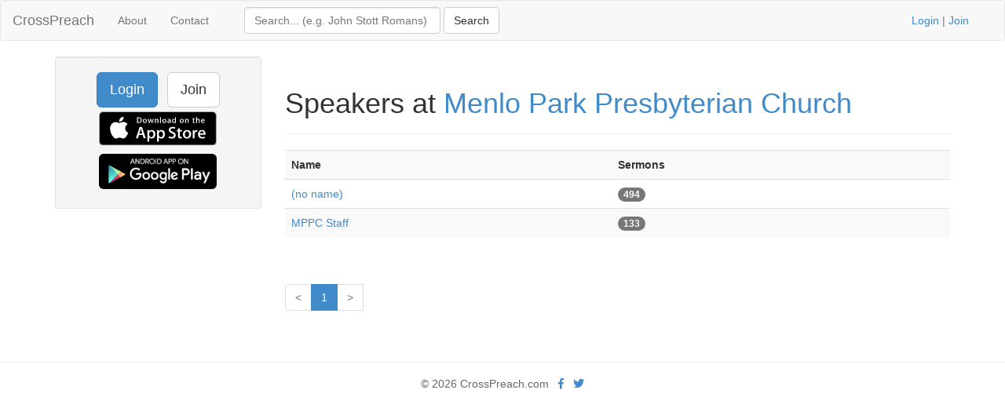

--- FILE ---
content_type: text/html; charset=UTF-8
request_url: https://www.crosspreach.com/speakers/listall/25/
body_size: 2294
content:
<!DOCTYPE html>
<html lang="en">
<head>
<meta charset="utf-8">

<title>Speakers at Menlo Park Presbyterian Church</title>
<meta name="viewport" content="width=device-width, initial-scale=1.0">
<meta name="description" content="Speakers at Menlo Park Presbyterian Church">
<meta name="keywords" content="Menlo Park Presbyterian Church, speaker, preacher">
<meta name="author" content="David Butler">

<meta property="og:title" content="Speakers at Menlo Park Presbyterian Church" />
<meta property="og:type" content="website" />
<meta property="og:url" content="https://www.crosspreach.com/speakers/listall/25/" />
<meta property="og:image" content="https://www.crosspreach.com/img/logo.png" />

<meta name="twitter:card" content="summary" />
<meta name="twitter:site" content="@crosspreach" />

<script src="/js/jquery-3.5.1.min.js"></script>
<script src="/js/bootstrap.min.js"></script>

		<link rel="canonical" href="https://www.crosspreach.com/speakers/listall/25/"/>
		<link href="/vendor/fontawesome-free/css/all.min.css" rel="stylesheet" type="text/css">
    <link rel="stylesheet" type="text/css" href="/css/bootstrap.min.css"/>    <style>
        html, body {
            height: 100%;
        }
        footer {
            color: #666;
            display:block;
            padding: 17px 0 18px 0;
            margin-top: 20px;
            border-top: 1px solid #eeeeee;
            text-align:center;
        }
            </style>
    <link href="/favicon.ico" type="image/x-icon" rel="icon"/><link href="/favicon.ico" type="image/x-icon" rel="shortcut icon"/><meta name="google-site-verification" content="OWcQQaRLKnXxelaLIJGWynCr9Ir7GGI1Z-J6t99i8qU" />
<!-- Global site tag (gtag.js) - Google Analytics -->
<script async src="https://www.googletagmanager.com/gtag/js?id=G-C6HR2D16NW"></script>
<script>
  window.dataLayer = window.dataLayer || [];
  function gtag(){dataLayer.push(arguments);}
  gtag('js', new Date());

  gtag('config', 'UA-33529034-37');
  gtag('config', 'G-C6HR2D16NW');
</script>

</head>
  <body>

	<div class="wrapper">
	<nav class="navbar navbar-default" role="navigation">
    	<div class="container-fluid">
      	<div class="navbar-header">
      <button type="button" class="navbar-toggle" data-toggle="collapse" data-target="#bs-example-navbar-collapse-1">
        <span class="sr-only">Toggle navigation</span>
            <span class="icon-bar"></span>
            <span class="icon-bar"></span>
            <span class="icon-bar"></span>
          </button>
          <a class="navbar-brand" href="/">CrossPreach</a>
          </div>

    <!-- Place everything within .nav-collapse to hide it until above 768px -->
    <div class="collapse navbar-collapse" id="bs-example-navbar-collapse-1">

            <ul class="nav navbar-nav">
      <li><a href="/about/">About</a></li>
		<li><a href="/contact/">Contact</a></li>
  </ul>
  <div class="col-lg-6">
<form action="/siteSearch" class="navbar-form navbar-left form-inline" role="search" id="SearchListallForm" method="post" accept-charset="utf-8"><div style="display:none;"><input type="hidden" name="_method" value="POST"/><input type="hidden" name="data[_Token][key]" value="7e655e8d96594677c3990aad348c06a991a7f49b7cf041c1331c53b0d503d5bf5c741ddd048603f301d1920a8b807a43d02cbcedb327815b01691c027f9e41de" id="Token1190158504" autocomplete="off"/></div><div class="input text" style="display:inline;"><input name="data[Search][term]" placeholder="Search... (e.g. John Stott Romans)" title="Search box" class="form-control" style="width:250px;" type="text" id="SearchTerm"/></div> <input name="submit" class="btn btn-default" type="submit" value="Search"/><div style="display:none;"><input type="hidden" name="data[_Token][fields]" value="4a27a80177420e800767739d52ecb2dc7f94b514%3A" id="TokenFields1506665663" autocomplete="off"/><input type="hidden" name="data[_Token][unlocked]" value="submit" id="TokenUnlocked1820372496" autocomplete="off"/></div></form></div>
			<p class="navbar-text pull-right"><a href="/users/login">Login</a> | <a href="/users/join">Join</a></p>
          	    </div><!-- /.nav-collapse -->
  </div><!-- /.container -->
</nav><!-- /.navbar -->

    <div class="container">
		<div id="content">
			
			<div class="row">
<div class="col-lg-3">
    <div class="well sidebar-nav">
		<div style="text-align:center;"><a href="/users/login" class="btn btn-lg btn-primary">Login</a> &nbsp; <a href="/users/join" class="btn btn-lg btn-default">Join</a>
        	<a href="https://itunes.apple.com/app/id822184889"><img src="/img/appstore.svg" alt="download ios app" width="150" style="margin:5px;"/></a>
    		<a href="https://play.google.com/store/apps/details?id=com.nimisis.CrossPreach"><img src="/img/google-play.png" alt="download android app" width="150" style="margin:5px;"/></a>

	</div>	</div><!--/.well -->
</div><!--/span-->

<div class="col-lg-9">
<div class="page-header">
	<h1>Speakers at <a href="/church/25/menlo_park_presbyterian_church">Menlo Park Presbyterian Church</a></h1>
</div>
<div class="sermons index">
	<table class="table table-striped">
	<tr>
		<th>Name</th>
				<th>Sermons</th>
		<th></th>
	</tr>
		<tr>
		<td><a href="/speaker/5838/no_name">(no name)</a></td>
				<td>
		<span class="badge">494</span>		</td>
		<td>
				</td>
	</tr>
	<tr>
		<td><a href="/speaker/421/mppc_staff">MPPC Staff</a></td>
				<td>
		<span class="badge">133</span>		</td>
		<td>
				</td>
	</tr>
	</table>
	<div class="pagination pagination-centered">
	<ul class="pagination">
		<li class="prev disabled"><a href="/speakers/listall/25/sort:sermons/direction:desc">&lt;</a></li><li class="active"><span>1</span></li><li class="next disabled"><a href="/speakers/listall/25/sort:sermons/direction:desc">&gt;</a></li><li class="next"></li>	</ul>
</div>
</div>
</div>
</div>
		</div>
    </div>
</div>
<footer class="footer">
      <div class="container">
      &copy; 2026 CrossPreach.com  &nbsp; <a href="https://facebook.com/crosspreach" aria-label="facebook"><i class="fab fa-facebook-f"></i></a> &nbsp; <a href="https://twitter.com/crosspreach" aria-label="twitter"><i class="fab fa-twitter"></i></a></div>
</footer>
</body>
</html>
